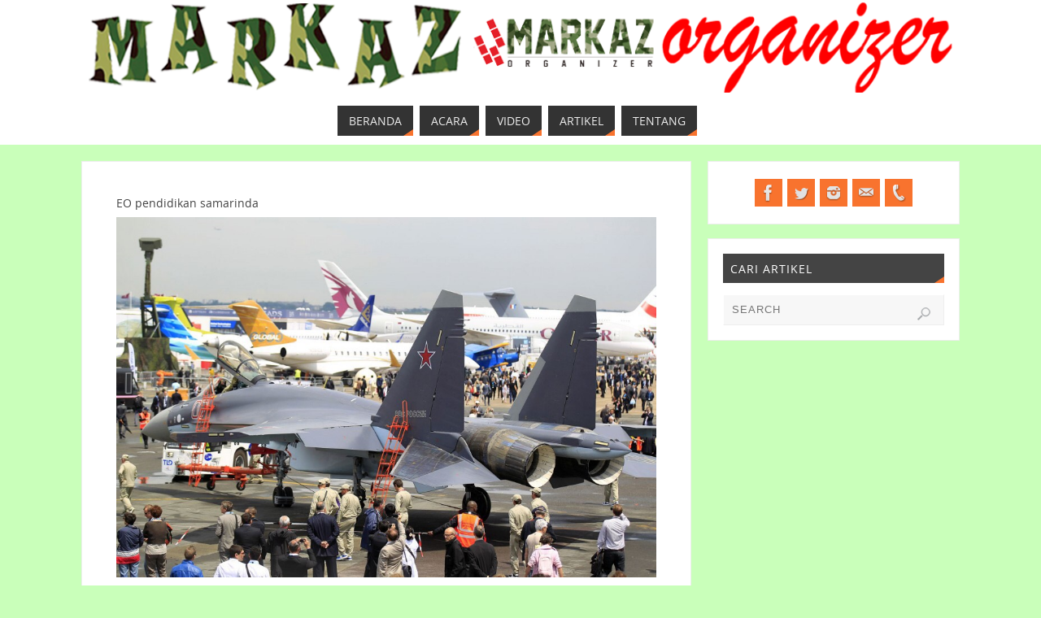

--- FILE ---
content_type: text/css
request_url: https://markaz-organizer.com/wp-content/litespeed/ucss/2cd4659c64405733a5631f56654015db.css?ver=fc229
body_size: 2496
content:
*,:after,:before,ul{box-sizing:border-box}.entry-content{counter-reset:footnotes}:root{--wp--preset--font-size--normal:16px;--wp--preset--font-size--huge:42px}.screen-reader-text{border:0;clip-path:inset(50%);height:1px;margin:-1px;overflow:hidden;padding:0;width:1px;word-wrap:normal!important}.screen-reader-text:focus{background-color:#ddd;clip-path:none;color:#444;display:block;font-size:1em;height:auto;left:5px;line-height:normal;padding:15px 23px 14px;text-decoration:none;top:5px;width:auto;z-index:100000}@font-face{font-display:swap;font-family:"Open Sans";src:url(/wp-content/themes/parabola/fonts/OpenSans-Regular-webfont.eot);src:url(/wp-content/themes/parabola/fonts/OpenSans-Regular-webfont.eot?#iefix)format("embedded-opentype"),url(/wp-content/themes/parabola/fonts/OpenSans-Regular-webfont.woff)format("woff"),url(/wp-content/themes/parabola/fonts/OpenSans-Regular-webfont.ttf)format("truetype"),url(/wp-content/themes/parabola/fonts/OpenSans-Regular-webfont.svg#OpenSansRegular)format("svg");font-weight:400;font-style:normal}@font-face{font-display:swap;font-family:"Open Sans Light";src:url(/wp-content/themes/parabola/fonts/OpenSans-Light-webfont.eot);src:url(/wp-content/themes/parabola/fonts/OpenSans-Light-webfont.eot?#iefix)format("embedded-opentype"),url(/wp-content/themes/parabola/fonts/OpenSans-Light-webfont.woff)format("woff"),url(/wp-content/themes/parabola/fonts/OpenSans-Light-webfont.ttf)format("truetype"),url(/wp-content/themes/parabola/fonts/OpenSans-Light-webfont.svg#OpenSansLight)format("svg");font-weight:400;font-style:normal}@font-face{font-display:swap;font-family:"Bebas Neue";src:url(/wp-content/themes/parabola/fonts/BebasNeue-webfont.eot);src:url(/wp-content/themes/parabola/fonts/BebasNeue-webfont.eot?#iefix)format("embedded-opentype"),url(/wp-content/themes/parabola/fonts/BebasNeue-webfont.woff)format("woff"),url(/wp-content/themes/parabola/fonts/BebasNeue-webfont.ttf)format("truetype"),url(/wp-content/themes/parabola/fonts/BebasNeue-webfont.svg#BebasNeueRegular)format("svg");font-weight:400;font-style:normal}@font-face{font-display:swap;font-family:"Yanone Kaffeesatz Regular";src:url(/wp-content/themes/parabola/fonts/yanonekaffeesatz-regular-webfont.eot);src:url(/wp-content/themes/parabola/fonts/yanonekaffeesatz-regular-webfont.eot?#iefix)format("embedded-opentype"),url(/wp-content/themes/parabola/fonts/yanonekaffeesatz-regular-webfont.woff)format("woff"),url(/wp-content/themes/parabola/fonts/yanonekaffeesatz-regular-webfont.ttf)format("truetype"),url(/wp-content/themes/parabola/fonts/yanonekaffeesatz-regular-webfont.svg#yanone_kaffeesatzregular)format("svg");font-weight:400;font-style:normal}@font-face{font-display:swap;font-family:"Yanone Kaffeesatz Light";src:url(/wp-content/themes/parabola/fonts/yanonekaffeesatz-light-webfont.eot);src:url(/wp-content/themes/parabola/fonts/yanonekaffeesatz-light-webfont.eot?#iefix)format("embedded-opentype"),url(/wp-content/themes/parabola/fonts/yanonekaffeesatz-light-webfont.woff)format("woff"),url(/wp-content/themes/parabola/fonts/yanonekaffeesatz-light-webfont.ttf)format("truetype"),url(/wp-content/themes/parabola/fonts/yanonekaffeesatz-light-webfont.svg#yanone_kaffeesatzlight)format("svg");font-weight:400;font-style:normal}@font-face{font-display:swap;font-family:"Oswald Light";src:url(/wp-content/themes/parabola/fonts/Oswald-Light-webfont.eot);src:url(/wp-content/themes/parabola/fonts/Oswald-Light-webfont.eot?#iefix)format("embedded-opentype"),url(/wp-content/themes/parabola/fonts/Oswald-Light-webfont.woff)format("woff"),url(/wp-content/themes/parabola/fonts/Oswald-Light-webfont.ttf)format("truetype"),url(/wp-content/themes/parabola/fonts/Oswald-Light-webfont.svg#OswaldLight)format("svg");font-weight:400;font-style:normal}@font-face{font-display:swap;font-family:"Oswald";src:url(/wp-content/themes/parabola/fonts/Oswald-Regular-webfont.eot);src:url(/wp-content/themes/parabola/fonts/Oswald-Regular-webfont.eot?#iefix)format("embedded-opentype"),url(/wp-content/themes/parabola/fonts/Oswald-Regular-webfont.woff)format("woff"),url(/wp-content/themes/parabola/fonts/Oswald-Regular-webfont.ttf)format("truetype"),url(/wp-content/themes/parabola/fonts/Oswald-Regular-webfont.svg#OswaldBook)format("svg");font-weight:400;font-style:normal}@font-face{font-display:swap;font-family:"Oswald Stencil";src:url(/wp-content/themes/parabola/fonts/Oswald-Stencil-webfont.eot);src:url(/wp-content/themes/parabola/fonts/Oswald-Stencil-webfont.eot?#iefix)format("embedded-opentype"),url(/wp-content/themes/parabola/fonts/Oswald-Stencil-webfont.woff)format("woff"),url(/wp-content/themes/parabola/fonts/Oswald-Stencil-webfont.ttf)format("truetype"),url(/wp-content/themes/parabola/fonts/Oswald-Stencil-webfont.svg#OswaldStencilRegular)format("svg");font-weight:400;font-style:normal}@font-face{font-display:swap;font-family:"Propaganda";src:url(/wp-content/themes/parabola/fonts/propaganda-webfont.eot);src:url(/wp-content/themes/parabola/fonts/propaganda-webfont.eot?#iefix)format("embedded-opentype"),url(/wp-content/themes/parabola/fonts/propaganda-webfont.woff)format("woff"),url(/wp-content/themes/parabola/fonts/propaganda-webfont.ttf)format("truetype"),url(/wp-content/themes/parabola/fonts/propaganda-webfont.svg#propagandaregular)format("svg");font-weight:400;font-style:normal}@font-face{font-display:swap;font-family:"SquareFont";src:url(/wp-content/themes/parabola/fonts/square-webfont.eot);src:url(/wp-content/themes/parabola/fonts/square-webfont.eot?#iefix)format("embedded-opentype"),url(/wp-content/themes/parabola/fonts/square-webfont.woff)format("woff"),url(/wp-content/themes/parabola/fonts/square-webfont.ttf)format("truetype"),url(/wp-content/themes/parabola/fonts/square-webfont.svg#squarefontregular)format("svg");font-weight:400;font-style:normal}@font-face{font-display:swap;font-family:"elusive";src:url(/wp-content/themes/parabola/fonts/elusive.eot);src:url(/wp-content/themes/parabola/fonts/elusive.eot?#iefix)format("embedded-opentype"),url(/wp-content/themes/parabola/fonts/elusive.woff)format("woff"),url(/wp-content/themes/parabola/fonts/elusive.ttf)format("truetype"),url(/wp-content/themes/parabola/fonts/elusive.svg?#elusive)format("svg");font-weight:400;font-style:normal}html{margin:0;padding:0}a,body,div,footer,form,h1,h3,header,img,label,li,nav,p,section,span,ul{margin:0;padding:0;border:0;font-size:100%}.sidey,footer,header,nav,section{display:block}ul{list-style:none}h1,h3{clear:both;font-weight:400}#content h1{clear:none}a img,html{border:0}#container{float:none;width:100%;margin:20px 0 0}#content{margin-bottom:0}.sidey{float:left}#footer{clear:both;width:100%}#branding,#colophon,#header,#main,div.menu{margin:0 auto}#branding,#linky{display:block;width:100%}#branding{float:left;clear:both;height:75px;padding:0;position:relative;overflow:hidden}#linky{background-image:url([data-uri]);height:100%}#forbottom{min-height:200px}#footer-widget-area{overflow:hidden}.footerthree .widget-area{float:left;margin-right:2%;width:32%}.footerthree .widget-area:nth-child(3n){margin-right:0}html{font-size:16px;line-height:1.7}input:focus{outline:0}input[type=search]{border:1px solid #fff0;padding:10px;-webkit-transition:background-color .2s;transition:background-color .2s;-webkit-appearance:textfield}a:link,a:visited{text-decoration:none;-webkit-transition:color .3s ease-in-out;transition:color .3s ease-in-out}.screen-reader-text{position:absolute;left:-9000px}#header{background:0 0}#header-container{display:block;float:none;position:relative;top:0;width:100%;height:100%}#branding #bg_image+#header-container{position:absolute}#nav-toggle{display:none}#access,#access ul li{display:block;float:left}#access{clear:both;width:100%;margin:10px auto 0}#access a{display:block;font-size:13px;text-transform:uppercase;-webkit-transition:all .3s ease-in-out;transition:all .3s ease-in-out}#access a>span{display:block;padding:.5em 1em}#access ul li{position:relative;margin-right:8px;white-space:nowrap;margin-bottom:10px}#access>.menu>ul>li>a:after{-webkit-transition:border-color .25s linear;transition:border-color .25s linear}.parabola-menu-center #access>.menu,.parabola-menu-center #access>.menu>ul>li>a>span{text-align:center}.parabola-menu-center #access>.menu>ul{display:table;margin:0 auto}.parabola-menu-center #access>.menu>ul>li{display:inline-block;float:none;vertical-align:middle}.parabola-menu-center #access>.menu>ul>*{text-align:initial}#main{clear:both;padding:0}#content .entry-title{font-size:2em;font-weight:400;line-height:1.3em;padding:0;margin:0;word-wrap:break-word}#nav-below,.entry-meta{display:block;clear:both}.entry-meta{font-size:.85em;margin-bottom:1em}.entry-meta:hover{opacity:1}.entry-meta span,.entry-utility span{display:block;float:left;border:1px solid #fff0;margin-right:-1px;padding:0 10px;text-transform:uppercase;line-height:2;letter-spacing:.5px;-webkit-transition:background .5s ease-in-out;transition:background .5s ease-in-out}.entry-meta span.bl_categ{max-width:97%}.entry-utility{clear:both;font-size:.85em}.entry-utility span.bl_bookmark{display:inline;float:none;padding:0}.entry-content{clear:both;padding-top:8px;word-wrap:break-word}.entry-content img,.sidey img{max-width:100%;height:auto}.navigation{overflow:hidden}#access a,.navigation a:link,.navigation a:visited{text-decoration:none}.navigation a{-webkit-transition:all .5s ease-in-out;transition:all .5s ease-in-out}#nav-below .nav-previous a{float:left;width:50%;padding:1em 1em 1em 3em;border-right:1px solid rgb(0 0 0/.08)}#nav-below .nav-next a{float:right;text-align:right;width:50%;padding:1em 3em 1em 1em}#nav-below{margin-bottom:6px;margin-top:5px;float:none;border:1px solid #fff0}.widget-area ul{list-style:none;list-style-image:none}.widget-container{padding:1.3em;margin:0 0 1.2em;border:1px solid #fff0}.widget-container>*{max-width:100%}.widget-title{position:relative;margin-bottom:1em;padding:.6em;font-size:1em;text-align:left;letter-spacing:1px;text-transform:uppercase}#access>.menu>ul>li>a:after,.widget-title:after{position:absolute;right:0;bottom:0;content:"";width:0;height:0;border-bottom:8px solid #fff0;border-left:12px solid #fff0}.widget-area a:link,.widget-area a:visited{text-decoration:none;word-wrap:break-word}.searchform{display:block;height:auto;overflow:hidden}.searchform input[type=search]{display:block;float:left;width:100%;padding:0 50px 0 10px;height:3em;font-size:.9em;letter-spacing:1px;line-height:1;vertical-align:middle}input[type=search]::-webkit-search-decoration{-webkit-appearance:none}.searchsubmit{display:block;float:left;width:20px;height:20px;margin-top:14px;margin-left:-35px;padding:0;border:0;cursor:pointer;text-indent:-9999px;box-shadow:none;background:url(/wp-content/themes/parabola/images/search.png)no-repeat #fff0;-webkit-transition:all .5s ease-in-out;transition:all .5s ease-in-out}.searchform:hover .searchsubmit{-webkit-transform:rotate(719deg);transform:rotate(719deg)}#main .widget-area ul{margin-left:0;padding:0}#footer-widget-area{margin:20px 0 10px}#footer,#footer2{border-top:1px solid #fff0}#footer{margin-top:20px;margin-bottom:0}#footer a{-webkit-transition:color .2s;transition:color .2s}#footer2{display:block;padding:10px;overflow:visible}#footer2-inner{margin:0 auto}#colophon{margin-top:0;overflow:hidden}#footer2 a{text-decoration:none}#footer2 a:hover{text-decoration:underline}#forbottom{clear:both;width:100%}.socials,.socials a{position:relative;overflow:hidden}.socials{float:right;margin-right:10px}.socials a{display:block;float:left;padding:4px;line-height:0}.socials img{position:relative;width:26px;height:26px;z-index:99}#smenur{float:none;margin:0 auto;position:inherit;display:table}#smenur a{margin:3px}.socials a:last-child{margin-bottom:0}div.hentry,div.post{display:block;overflow:hidden;padding:3em;border:1px solid #fff0}#toTop{width:22px;height:14px;bottom:20px;right:20px;position:fixed;cursor:pointer;display:none;z-index:999;background:url(/wp-content/themes/parabola/images/back.png);-webkit-transition:all .3s ease-in-out;transition:all .3s ease-in-out}#toTop:hover{background-position:0-15px}.meta-light .entry-meta span{border:1px solid #eee;background:#fafaf7}@media (max-width:800px){body{font-size:.95em}#access,#bg_image,#branding,#header{width:100%}#footer,#header-full{min-width:100%}#bg_image,#branding{min-height:100px}#branding,#header-container{height:auto}#bg_image+#header-container{height:100%}#colophon,#container,#linky,#main,#wrapper{width:auto}div.menu{margin:0 5px}#container[class*=column] #secondary{width:100%;float:none;margin:0;clear:both}#container[class*=column] #content{width:100%;float:none;clear:both;margin:0 0 20px}.footerthree .widget-area{width:98%;margin-left:1%}}@media (max-width:650px){#branding{height:auto}.entry-meta,.entry-meta a{font-size:12px}div.hentry,div.post{padding:1.5em}#nav-below .nav-previous a{padding-left:1.5em}#nav-below .nav-next a{padding-right:1.5em}#main{margin-top:0}#nav-toggle{display:block;float:left;margin:0 auto;cursor:pointer;width:100%;padding:2px 4%}#nav-toggle span:before{content:"";font-family:"elusive";font-size:16px;height:40px;line-height:40px}#access{display:none;margin-top:0;padding-bottom:5px}#access .menu ul,#access .menu ul li{width:100%;margin:0}#access>.menu>ul>li>a>span{border-width:0 0 1px;border-style:solid;border-color:rgb(128 128 128/.3)}.parabola-menu-center #access>.menu>ul>li>a>span{text-align:left}}@media (max-width:480px){body{font-size:.9em}#toTop{bottom:5px;right:5px}}